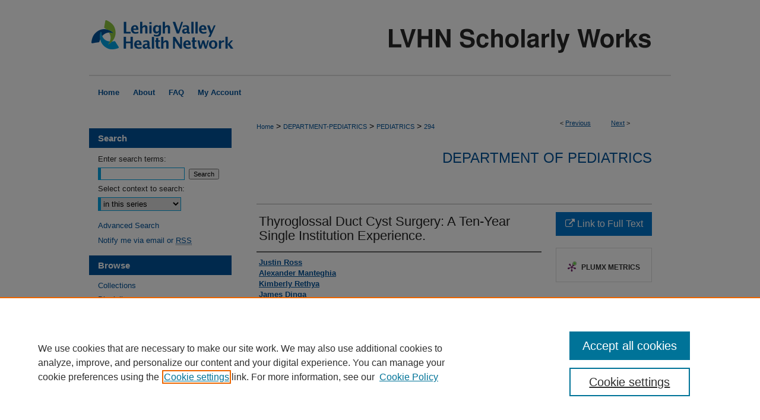

--- FILE ---
content_type: text/html; charset=UTF-8
request_url: https://scholarlyworks.lvhn.org/pediatrics/294/
body_size: 8504
content:

<!DOCTYPE html>
<html lang="en">
<head><!-- inj yui3-seed: --><script type='text/javascript' src='//cdnjs.cloudflare.com/ajax/libs/yui/3.6.0/yui/yui-min.js'></script><script type='text/javascript' src='//ajax.googleapis.com/ajax/libs/jquery/1.10.2/jquery.min.js'></script><!-- Adobe Analytics --><script type='text/javascript' src='https://assets.adobedtm.com/4a848ae9611a/d0e96722185b/launch-d525bb0064d8.min.js'></script><script type='text/javascript' src=/assets/nr_browser_production.js></script>

<!-- def.1 -->
<meta charset="utf-8">
<meta name="viewport" content="width=device-width">
<title>
"Thyroglossal Duct Cyst Surgery: A Ten-Year Single Institution Experien" by Justin Ross, Alexander Manteghia et al.
</title>


<!-- FILE article_meta-tags.inc --><!-- FILE: /srv/sequoia/main/data/assets/site/article_meta-tags.inc -->
<meta itemprop="name" content="Thyroglossal Duct Cyst Surgery: A Ten-Year Single Institution Experience.">
<meta property="og:title" content="Thyroglossal Duct Cyst Surgery: A Ten-Year Single Institution Experience.">
<meta name="twitter:title" content="Thyroglossal Duct Cyst Surgery: A Ten-Year Single Institution Experience.">
<meta property="article:author" content="Justin Ross">
<meta name="author" content="Justin Ross">
<meta property="article:author" content="Alexander Manteghia">
<meta name="author" content="Alexander Manteghia">
<meta property="article:author" content="Kimberly Rethya">
<meta name="author" content="Kimberly Rethya">
<meta property="article:author" content="James Dinga">
<meta name="author" content="James Dinga">
<meta property="article:author" content="Sri Kiran Chennupati, MD">
<meta name="author" content="Sri Kiran Chennupati, MD">
<meta name="robots" content="noodp, noydir">
<meta name="description" content="Objective 1. Review our institution&#039;s experience with thyroglossal duct cyst (TGDC) excision. 2. Determine if TGDC recurrence rate is influenced by surgical technique, preoperative infection, or surgeon specialty.  Methods We conducted a retrospective analysis of patients at a tertiary care children&#039;s hospital who underwent excision of neck mass with proven TGDC histopathology from 2005 to 2015. Patient demographics and presentation, preoperative workup, surgeon specialty, procedural details, lesion characteristics, and complication rates including recurrence were evaluated.  Results 108 patients (51% male, 49% female), aged 6 months to 20 years (mean 6 years) met inclusion criteria. 121 procedures were performed: 96 (79.3%) for primary disease and 25 (20.7%) for recurrence. 32 patients (27.8%) were infected preoperatively, resulting in a significant increase in complications and recurrence (46.9% and 28.1%, respectively). Lack of preoperative imaging was correlated with increased recurrence (p = 0.0002). Recurrence rate after treatment for primary (11.3%) versus secondary disease (24%) was not significant (p = 0.23). Total recurrence rate differed between ENT (9.1%) and Pediatric Surgery (PS) (27.3%) (p = 0.0172). Difference was not significant for recurrence in primary disease (10% ENT, 14.8% PS, p = 0.49), but was for secondary disease (5.6% ENT, 71.4% PS, p = 0.002). Modifications of Sistrunk&#039;s procedure did not result in increased rates of recurrence (p = 0.1273).  Conclusion Preoperative TGDC infection and lack of imaging led to a significant increase in postoperative complications, including recurrence. Surgical specialty significantly affected recurrence rates following excision overall and in secondary disease. Recurrence was not affected by surgical technique, age, sex, cyst size, or mucin rich histology.">
<meta itemprop="description" content="Objective 1. Review our institution&#039;s experience with thyroglossal duct cyst (TGDC) excision. 2. Determine if TGDC recurrence rate is influenced by surgical technique, preoperative infection, or surgeon specialty.  Methods We conducted a retrospective analysis of patients at a tertiary care children&#039;s hospital who underwent excision of neck mass with proven TGDC histopathology from 2005 to 2015. Patient demographics and presentation, preoperative workup, surgeon specialty, procedural details, lesion characteristics, and complication rates including recurrence were evaluated.  Results 108 patients (51% male, 49% female), aged 6 months to 20 years (mean 6 years) met inclusion criteria. 121 procedures were performed: 96 (79.3%) for primary disease and 25 (20.7%) for recurrence. 32 patients (27.8%) were infected preoperatively, resulting in a significant increase in complications and recurrence (46.9% and 28.1%, respectively). Lack of preoperative imaging was correlated with increased recurrence (p = 0.0002). Recurrence rate after treatment for primary (11.3%) versus secondary disease (24%) was not significant (p = 0.23). Total recurrence rate differed between ENT (9.1%) and Pediatric Surgery (PS) (27.3%) (p = 0.0172). Difference was not significant for recurrence in primary disease (10% ENT, 14.8% PS, p = 0.49), but was for secondary disease (5.6% ENT, 71.4% PS, p = 0.002). Modifications of Sistrunk&#039;s procedure did not result in increased rates of recurrence (p = 0.1273).  Conclusion Preoperative TGDC infection and lack of imaging led to a significant increase in postoperative complications, including recurrence. Surgical specialty significantly affected recurrence rates following excision overall and in secondary disease. Recurrence was not affected by surgical technique, age, sex, cyst size, or mucin rich histology.">
<meta name="twitter:description" content="Objective 1. Review our institution&#039;s experience with thyroglossal duct cyst (TGDC) excision. 2. Determine if TGDC recurrence rate is influenced by surgical technique, preoperative infection, or surgeon specialty.  Methods We conducted a retrospective analysis of patients at a tertiary care children&#039;s hospital who underwent excision of neck mass with proven TGDC histopathology from 2005 to 2015. Patient demographics and presentation, preoperative workup, surgeon specialty, procedural details, lesion characteristics, and complication rates including recurrence were evaluated.  Results 108 patients (51% male, 49% female), aged 6 months to 20 years (mean 6 years) met inclusion criteria. 121 procedures were performed: 96 (79.3%) for primary disease and 25 (20.7%) for recurrence. 32 patients (27.8%) were infected preoperatively, resulting in a significant increase in complications and recurrence (46.9% and 28.1%, respectively). Lack of preoperative imaging was correlated with increased recurrence (p = 0.0002). Recurrence rate after treatment for primary (11.3%) versus secondary disease (24%) was not significant (p = 0.23). Total recurrence rate differed between ENT (9.1%) and Pediatric Surgery (PS) (27.3%) (p = 0.0172). Difference was not significant for recurrence in primary disease (10% ENT, 14.8% PS, p = 0.49), but was for secondary disease (5.6% ENT, 71.4% PS, p = 0.002). Modifications of Sistrunk&#039;s procedure did not result in increased rates of recurrence (p = 0.1273).  Conclusion Preoperative TGDC infection and lack of imaging led to a significant increase in postoperative complications, including recurrence. Surgical specialty significantly affected recurrence rates following excision overall and in secondary disease. Recurrence was not affected by surgical technique, age, sex, cyst size, or mucin rich histology.">
<meta property="og:description" content="Objective 1. Review our institution&#039;s experience with thyroglossal duct cyst (TGDC) excision. 2. Determine if TGDC recurrence rate is influenced by surgical technique, preoperative infection, or surgeon specialty.  Methods We conducted a retrospective analysis of patients at a tertiary care children&#039;s hospital who underwent excision of neck mass with proven TGDC histopathology from 2005 to 2015. Patient demographics and presentation, preoperative workup, surgeon specialty, procedural details, lesion characteristics, and complication rates including recurrence were evaluated.  Results 108 patients (51% male, 49% female), aged 6 months to 20 years (mean 6 years) met inclusion criteria. 121 procedures were performed: 96 (79.3%) for primary disease and 25 (20.7%) for recurrence. 32 patients (27.8%) were infected preoperatively, resulting in a significant increase in complications and recurrence (46.9% and 28.1%, respectively). Lack of preoperative imaging was correlated with increased recurrence (p = 0.0002). Recurrence rate after treatment for primary (11.3%) versus secondary disease (24%) was not significant (p = 0.23). Total recurrence rate differed between ENT (9.1%) and Pediatric Surgery (PS) (27.3%) (p = 0.0172). Difference was not significant for recurrence in primary disease (10% ENT, 14.8% PS, p = 0.49), but was for secondary disease (5.6% ENT, 71.4% PS, p = 0.002). Modifications of Sistrunk&#039;s procedure did not result in increased rates of recurrence (p = 0.1273).  Conclusion Preoperative TGDC infection and lack of imaging led to a significant increase in postoperative complications, including recurrence. Surgical specialty significantly affected recurrence rates following excision overall and in secondary disease. Recurrence was not affected by surgical technique, age, sex, cyst size, or mucin rich histology.">
<meta name="keywords" content="Thyroglossal duct cyst; Head and neck; Pediatric otolaryngology">
<meta name="bepress_citation_journal_title" content="International Journal of Pediatric Otorhinolaryngology.">
<meta name="bepress_citation_firstpage" content="132">
<meta name="bepress_citation_author" content="Ross, Justin">
<meta name="bepress_citation_author" content="Manteghia, Alexander">
<meta name="bepress_citation_author" content="Rethya, Kimberly">
<meta name="bepress_citation_author" content="Dinga, James">
<meta name="bepress_citation_author" content="Chennupati MD, Sri Kiran">
<meta name="bepress_citation_author_institution" content="Lehigh Valley Health Network">
<meta name="bepress_citation_title" content="Thyroglossal Duct Cyst Surgery: A Ten-Year Single Institution Experience.">
<meta name="bepress_citation_date" content="2017">
<meta name="bepress_citation_volume" content="101">
<!-- FILE: /srv/sequoia/main/data/assets/site/ir_download_link.inc -->
<!-- FILE: /srv/sequoia/main/data/assets/site/article_meta-tags.inc (cont) -->
<meta name="bepress_citation_abstract_html_url" content="https://scholarlyworks.lvhn.org/pediatrics/294">
<meta name="bepress_citation_pmid" content="28964283">
<meta name="bepress_citation_online_date" content="2017/7/31">
<meta name="viewport" content="width=device-width">
<!-- Additional Twitter data -->
<meta name="twitter:card" content="summary">
<!-- Additional Open Graph data -->
<meta property="og:type" content="article">
<meta property="og:url" content="https://scholarlyworks.lvhn.org/pediatrics/294">
<meta property="og:site_name" content="LVHN Scholarly Works">




<!-- FILE: article_meta-tags.inc (cont) -->
<meta name="bepress_is_article_cover_page" content="1">


<!-- sh.1 -->
<link rel="stylesheet" href="/ir-style.css" type="text/css" media="screen">
<link rel="stylesheet" href="/ir-custom.css" type="text/css" media="screen">
<link rel="stylesheet" href="../ir-custom.css" type="text/css" media="screen">
<link rel="stylesheet" href="/ir-local.css" type="text/css" media="screen">
<link rel="stylesheet" href="../ir-local.css" type="text/css" media="screen">
<link rel="stylesheet" href="/ir-print.css" type="text/css" media="print">
<link type="text/css" rel="stylesheet" href="/assets/floatbox/floatbox.css">
<link rel="alternate" type="application/rss+xml" title="Site Feed" href="/recent.rss">
<link rel="shortcut icon" href="/favicon.ico" type="image/x-icon">
<!--[if IE]>
<link rel="stylesheet" href="/ir-ie.css" type="text/css" media="screen">
<![endif]-->

<!-- JS  -->
<script type="text/javascript" src="/assets/jsUtilities.js"></script>
<script type="text/javascript" src="/assets/footnoteLinks.js"></script>
<script type="text/javascript" src="/assets/scripts/yui-init.pack.js"></script>
<script type="text/javascript" src="/assets/scripts/bepress-init.debug.js"></script>
<script type="text/javascript" src="/assets/scripts/JumpListYUI.pack.js"></script>

<!-- end sh.1 -->




<script type="text/javascript">var pageData = {"page":{"environment":"prod","productName":"bpdg","language":"en","name":"ir_series:article","businessUnit":"els:rp:st"},"visitor":{}};</script>

</head>
<body id="geo-series">
<!-- FILE /srv/sequoia/main/data/scholarlyworks.lvhn.org/assets/header.pregen --><!-- FILE: /srv/sequoia/main/data/assets/site/mobile_nav.inc --><!--[if !IE]>-->
<script src="/assets/scripts/dc-mobile/dc-responsive-nav.js"></script>

<header id="mobile-nav" class="nav-down device-fixed-height" style="visibility: hidden;">
  
  
  <nav class="nav-collapse">
    <ul>
      <li class="menu-item active device-fixed-width"><a href="https://scholarlyworks.lvhn.org" title="Home" data-scroll >Home</a></li>
      <li class="menu-item device-fixed-width"><a href="https://scholarlyworks.lvhn.org/do/search/advanced/" title="Search" data-scroll ><i class="icon-search"></i> Search</a></li>
      <li class="menu-item device-fixed-width"><a href="https://scholarlyworks.lvhn.org/communities.html" title="Browse" data-scroll >Browse Collections</a></li>
      <li class="menu-item device-fixed-width"><a href="/cgi/myaccount.cgi?context=pediatrics" title="My Account" data-scroll >My Account</a></li>
      <li class="menu-item device-fixed-width"><a href="https://scholarlyworks.lvhn.org/about.html" title="About" data-scroll >About</a></li>
      <li class="menu-item device-fixed-width"><a href="https://network.bepress.com" title="Digital Commons Network" data-scroll ><img width="16" height="16" alt="DC Network" style="vertical-align:top;" src="/assets/md5images/8e240588cf8cd3a028768d4294acd7d3.png"> Digital Commons Network™</a></li>
    </ul>
  </nav>
</header>

<script src="/assets/scripts/dc-mobile/dc-mobile-nav.js"></script>
<!--<![endif]-->
<!-- FILE: /srv/sequoia/main/data/scholarlyworks.lvhn.org/assets/header.pregen (cont) -->



<div id="lvhn">
	<div id="container">
		<a href="#main" class="skiplink" accesskey="2" >Skip to main content</a>

					
			<div id="header">
				<a href="https://scholarlyworks.lvhn.org" id="banner_link" title="LVHN Scholarly Works" >
					<img id="banner_image" alt="LVHN Scholarly Works" width='980' height='126' src="/assets/md5images/7c6e2f14f45657f96c08fe58f71ce9ab.png">
				</a>	
				
					<a href="http://www.lvhn.org/" id="logo_link" title="Lehigh Valley Health Network" >
						<img id="logo_image" alt="Lehigh Valley Health Network" width='246' height='126' src="/assets/md5images/b33136c014c862875761780238a68fcc.png">
					</a>	
				
			</div>
					
			<div id="navigation">
				<!-- FILE: /srv/sequoia/main/data/assets/site/ir_navigation.inc --><div id="tabs" role="navigation" aria-label="Main"><ul><li id="tabone"><a href="https://scholarlyworks.lvhn.org" title="Home" ><span>Home</span></a></li><li id="tabtwo"><a href="https://scholarlyworks.lvhn.org/about.html" title="About" ><span>About</span></a></li><li id="tabthree"><a href="https://scholarlyworks.lvhn.org/faq.html" title="FAQ" ><span>FAQ</span></a></li><li id="tabfour"><a href="https://scholarlyworks.lvhn.org/cgi/myaccount.cgi?context=pediatrics" title="My Account" ><span>My Account</span></a></li></ul></div>


<!-- FILE: /srv/sequoia/main/data/scholarlyworks.lvhn.org/assets/header.pregen (cont) -->
			</div>
		

		<div id="wrapper">
			<div id="content">
				<div id="main" class="text">

<script type="text/javascript" src="/assets/floatbox/floatbox.js"></script>  
<!-- FILE: /srv/sequoia/main/data/assets/site/article_pager.inc -->

<div id="breadcrumb"><ul id="pager">

                
                 
<li>&lt; <a href="https://scholarlyworks.lvhn.org/pediatrics/300" class="ignore" >Previous</a></li>
        
        
        

                
                 
<li><a href="https://scholarlyworks.lvhn.org/pediatrics/328" class="ignore" >Next</a> &gt;</li>
        
        
        
<li>&nbsp;</li></ul><div class="crumbs"><!-- FILE: /srv/sequoia/main/data/assets/site/ir_breadcrumb.inc -->

<div class="crumbs" role="navigation" aria-label="Breadcrumb">
	<p>
	
	
			<a href="https://scholarlyworks.lvhn.org" class="ignore" >Home</a>
	
	
	
	
	
	
	
	
	
	
	 <span aria-hidden="true">&gt;</span> 
		<a href="https://scholarlyworks.lvhn.org/department-pediatrics" class="ignore" >DEPARTMENT-PEDIATRICS</a>
	
	
	
	
	
	
	 <span aria-hidden="true">&gt;</span> 
		<a href="https://scholarlyworks.lvhn.org/pediatrics" class="ignore" >PEDIATRICS</a>
	
	
	
	
	
	 <span aria-hidden="true">&gt;</span> 
		<a href="https://scholarlyworks.lvhn.org/pediatrics/294" class="ignore" aria-current="page" >294</a>
	
	
	
	</p>
</div>


<!-- FILE: /srv/sequoia/main/data/assets/site/article_pager.inc (cont) --></div>
</div>
<!-- FILE: /srv/sequoia/main/data/assets/site/ir_series/article/index.html (cont) -->
<!-- FILE: /srv/sequoia/main/data/assets/site/ir_series/article/article_info.inc --><!-- FILE: /srv/sequoia/main/data/assets/site/openurl.inc -->

























<!-- FILE: /srv/sequoia/main/data/assets/site/ir_series/article/article_info.inc (cont) -->
<!-- FILE: /srv/sequoia/main/data/assets/site/ir_download_link.inc -->









	
	
	
    
    
    
	
	
	
	
	
		
		
	
	

<!-- FILE: /srv/sequoia/main/data/assets/site/ir_series/article/article_info.inc (cont) -->
<!-- FILE: /srv/sequoia/main/data/assets/site/ir_series/article/ir_article_header.inc -->


<div id="series-header">
<!-- FILE: /srv/sequoia/main/data/assets/site/ir_series/ir_series_logo.inc -->



 






	
	
	
	
	
	
<!-- FILE: /srv/sequoia/main/data/assets/site/ir_series/article/ir_article_header.inc (cont) --><h2 id="series-title"><a href="https://scholarlyworks.lvhn.org/pediatrics" >Department of Pediatrics</a></h2></div>
<div style="clear: both">&nbsp;</div>

<div id="sub">
<div id="alpha">
<!-- FILE: /srv/sequoia/main/data/assets/site/ir_series/article/article_info.inc (cont) --><div id='title' class='element'>
<h1>Thyroglossal Duct Cyst Surgery: A Ten-Year Single Institution Experience.</h1>
</div>
<div class='clear'></div>
<div id='authors' class='element'>
<h2 class='visually-hidden'>Authors</h2>
<p class="author"><a href='https://scholarlyworks.lvhn.org/do/search/?q=author%3A%22Justin%20Ross%22&start=0&context=2801229'><strong>Justin Ross</strong></a><br />
<a href='https://scholarlyworks.lvhn.org/do/search/?q=author%3A%22Alexander%20Manteghia%22&start=0&context=2801229'><strong>Alexander Manteghia</strong></a><br />
<a href='https://scholarlyworks.lvhn.org/do/search/?q=author%3A%22Kimberly%20Rethya%22&start=0&context=2801229'><strong>Kimberly Rethya</strong></a><br />
<a href='https://scholarlyworks.lvhn.org/do/search/?q=author%3A%22James%20Dinga%22&start=0&context=2801229'><strong>James Dinga</strong></a><br />
<a href='https://scholarlyworks.lvhn.org/do/search/?q=%28author%3A%22Sri%20Kiran%20Chennupati%20MD%22%20AND%20-bp_author_id%3A%5B%2A%20TO%20%2A%5D%29%20OR%20bp_author_id%3A%28%22d53f3a17-e3c8-4ba9-acf2-05b733d86c2d%22%29&start=0&context=2801229'><strong>Sri Kiran Chennupati MD</strong>, <em>Lehigh Valley Health Network</em></a><a rel="nofollow" href="https://network.bepress.com/api/follow/subscribe?user=OGQ2YjFhMzU2NDc2NzZlZA%3D%3D&amp;institution=YzAzNmFlYjY5MzkwZGZjZg%3D%3D&amp;format=html" data-follow-set="user:OGQ2YjFhMzU2NDc2NzZlZA== institution:YzAzNmFlYjY5MzkwZGZjZg==" title="Follow Sri Kiran Chennupati MD" class="btn followable">Follow</a><br />
</p></div>
<div class='clear'></div>
<div id='publication_date' class='element'>
<h2 class='field-heading'>Publication/Presentation Date</h2>
<p>2017</p>
</div>
<div class='clear'></div>
<div id='abstract' class='element'>
<h2 class='field-heading'>Abstract</h2>
<p><h3 id="x-x-x-x-x-x-sectitle0015">Objective</h3> <p id="x-x-x-x-x-x-abspara0010">1. Review our institution's experience with thyroglossal duct cyst (TGDC) excision. 2. Determine if TGDC recurrence rate is influenced by surgical technique, preoperative infection, or surgeon specialty.  <h3 id="x-x-x-x-x-x-sectitle0020">Methods</h3> <p id="x-x-x-x-x-x-abspara0015">We conducted a retrospective analysis of patients at a tertiary care children's hospital who underwent excision of neck mass with proven TGDC histopathology from 2005 to 2015. Patient demographics and presentation, preoperative workup, surgeon specialty, procedural details, lesion characteristics, and complication rates including recurrence were evaluated.  <h3 id="x-x-x-x-x-x-sectitle0025">Results</h3> <p id="x-x-x-x-x-x-abspara0020">108 patients (51% male, 49% female), aged 6 months to 20 years (mean 6 years) met inclusion criteria. 121 procedures were performed: 96 (79.3%) for primary disease and 25 (20.7%) for recurrence. 32 patients (27.8%) were infected preoperatively, resulting in a significant increase in complications and recurrence (46.9% and 28.1%, respectively). Lack of preoperative imaging was correlated with increased recurrence (p = 0.0002). Recurrence rate after treatment for primary (11.3%) versus secondary disease (24%) was not significant (p = 0.23). Total recurrence rate differed between ENT (9.1%) and Pediatric Surgery (PS) (27.3%) (p = 0.0172). Difference was not significant for recurrence in primary disease (10% ENT, 14.8% PS, p = 0.49), but was for secondary disease (5.6% ENT, 71.4% PS, p = 0.002). Modifications of Sistrunk's procedure did not result in increased rates of recurrence (p = 0.1273).  <h3 id="x-x-x-x-x-x-sectitle0030">Conclusion</h3> <p id="x-x-x-x-x-x-abspara0025">Preoperative TGDC infection and lack of imaging led to a significant increase in postoperative complications, including recurrence. Surgical specialty significantly affected recurrence rates following excision overall and in secondary disease. Recurrence was not affected by surgical technique, age, sex, cyst size, or mucin rich histology.</p>
</div>
<div class='clear'></div>
<div id='volnum' class='element'>
<h2 class='field-heading'>Volume</h2>
<p>101</p>
</div>
<div class='clear'></div>
<div id='fpage' class='element'>
<h2 class='field-heading'>First Page</h2>
<p>132</p>
</div>
<div class='clear'></div>
<div id='lpage' class='element'>
<h2 class='field-heading'>Last Page</h2>
<p>136</p>
</div>
<div class='clear'></div>
<div id='recommended_citation' class='element'>
<h2 class='field-heading'>Published In/Presented At</h2>
<p class='citation'><p>Ross, J. Manteghia, A. Rethya, K. Dinga, J. Chennupati, S. K. (2017). Thyroglossal Duct Cyst Surgery: A Ten-Year Single Institution Experience.<em> International Journal of Pediatric Otorhinolaryngology.</em> 101. 132-136. <a href="https://doi.org/10.1016/j.ijporl.2017.07.033" target="_blank" title="Persistent link using digital object identifier">https://doi.org/10.1016/j.ijporl.2017.07.033</a></p></p>
</div>
<div class='clear'></div>
<div id='bp_categories' class='element'>
<h2 class='field-heading'>Disciplines</h2>
<p>Medicine and Health Sciences | Pediatrics</p>
</div>
<div class='clear'></div>
<div id='pubmedid' class='element'>
<h2 class='field-heading'>PubMedID</h2>
<p>28964283</p>
</div>
<div class='clear'></div>
<div id='subject_area' class='element'>
<h2 class='field-heading'>Department(s)</h2>
<p>Department of Pediatrics, Department of Pediatrics Faculty, Division of Otolaryngology</p>
</div>
<div class='clear'></div>
<div id='document_type' class='element'>
<h2 class='field-heading'>Document Type</h2>
<p>Article</p>
</div>
<div class='clear'></div>
</div>
    </div>
    <div id='beta_7-3'>
<!-- FILE: /srv/sequoia/main/data/assets/site/info_box_7_3.inc --><!-- FILE: /srv/sequoia/main/data/assets/site/openurl.inc -->

























<!-- FILE: /srv/sequoia/main/data/assets/site/info_box_7_3.inc (cont) -->
<!-- FILE: /srv/sequoia/main/data/assets/site/ir_download_link.inc -->









	
	
	
    
    
    
	
	
	
	
	
		
		
	
	

<!-- FILE: /srv/sequoia/main/data/assets/site/info_box_7_3.inc (cont) -->


	<!-- FILE: /srv/sequoia/main/data/assets/site/info_box_download_button.inc --><div class="aside download-button">
    <a id="remote-link" class="btn" href="http://www.ncbi.nlm.nih.gov/pubmed/28964283?holding=palvhlib" title="Link opens in new window" target="_blank" > 
    	<i class="icon-external-link" aria-hidden="true"></i>
      Link to Full Text
    </a>
</div>


<!-- FILE: /srv/sequoia/main/data/assets/site/info_box_7_3.inc (cont) -->
	<!-- FILE: /srv/sequoia/main/data/assets/site/info_box_embargo.inc -->
<!-- FILE: /srv/sequoia/main/data/assets/site/info_box_7_3.inc (cont) -->

<!-- FILE: /srv/sequoia/main/data/assets/site/info_box_custom_upper.inc -->
<!-- FILE: /srv/sequoia/main/data/assets/site/info_box_7_3.inc (cont) -->
<!-- FILE: /srv/sequoia/main/data/assets/site/info_box_openurl.inc -->
<!-- FILE: /srv/sequoia/main/data/assets/site/info_box_7_3.inc (cont) -->

<!-- FILE: /srv/sequoia/main/data/assets/site/info_box_article_metrics.inc -->






<div id="article-stats" class="aside hidden">

    <p class="article-downloads-wrapper hidden"><span id="article-downloads"></span> DOWNLOADS</p>
    <p class="article-stats-date hidden">Since July 31, 2017</p>

    <p class="article-plum-metrics">
        <a href="https://plu.mx/plum/a/?repo_url=https://scholarlyworks.lvhn.org/pediatrics/294" class="plumx-plum-print-popup plum-bigben-theme" data-badge="true" data-hide-when-empty="true" ></a>
    </p>
</div>
<script type="text/javascript" src="//cdn.plu.mx/widget-popup.js"></script>





<!-- Article Download Counts -->
<script type="text/javascript" src="/assets/scripts/article-downloads.pack.js"></script>
<script type="text/javascript">
    insertDownloads(10514353);
</script>


<!-- Add border to Plum badge & download counts when visible -->
<script>
// bind to event when PlumX widget loads
jQuery('body').bind('plum:widget-load', function(e){
// if Plum badge is visible
  if (jQuery('.PlumX-Popup').length) {
// remove 'hidden' class
  jQuery('#article-stats').removeClass('hidden');
  jQuery('.article-stats-date').addClass('plum-border');
  }
});
// bind to event when page loads
jQuery(window).bind('load',function(e){
// if DC downloads are visible
  if (jQuery('#article-downloads').text().length > 0) {
// add border to aside
  jQuery('#article-stats').removeClass('hidden');
  }
});
</script>



<!-- Adobe Analytics: Download Click Tracker -->
<script>

$(function() {

  // Download button click event tracker for PDFs
  $(".aside.download-button").on("click", "a#pdf", function(event) {
    pageDataTracker.trackEvent('navigationClick', {
      link: {
          location: 'aside download-button',
          name: 'pdf'
      }
    });
  });

  // Download button click event tracker for native files
  $(".aside.download-button").on("click", "a#native", function(event) {
    pageDataTracker.trackEvent('navigationClick', {
        link: {
            location: 'aside download-button',
            name: 'native'
        }
     });
  });

});

</script>
<!-- FILE: /srv/sequoia/main/data/assets/site/info_box_7_3.inc (cont) -->



	<!-- FILE: /srv/sequoia/main/data/assets/site/info_box_disciplines.inc -->




	
		
	



<!-- FILE: /srv/sequoia/main/data/assets/site/info_box_7_3.inc (cont) -->

<!-- FILE: /srv/sequoia/main/data/assets/site/bookmark_widget.inc -->

<div id="share" class="aside">
<h2>Share</h2>
	
	<div class="a2a_kit a2a_kit_size_24 a2a_default_style">
    	<a class="a2a_button_facebook"></a>
    	<a class="a2a_button_linkedin"></a>
		<a class="a2a_button_whatsapp"></a>
		<a class="a2a_button_email"></a>
    	<a class="a2a_dd"></a>
    	<script async src="https://static.addtoany.com/menu/page.js"></script>
	</div>
</div>

<!-- FILE: /srv/sequoia/main/data/assets/site/info_box_7_3.inc (cont) -->
<!-- FILE: /srv/sequoia/main/data/assets/site/info_box_geolocate.inc --><!-- FILE: /srv/sequoia/main/data/assets/site/ir_geolocate_enabled_and_displayed.inc -->

<!-- FILE: /srv/sequoia/main/data/assets/site/info_box_geolocate.inc (cont) -->

<!-- FILE: /srv/sequoia/main/data/assets/site/info_box_7_3.inc (cont) -->

	<!-- FILE: /srv/sequoia/main/data/assets/site/zotero_coins.inc -->

<span class="Z3988" title="ctx_ver=Z39.88-2004&amp;rft_val_fmt=info%3Aofi%2Ffmt%3Akev%3Amtx%3Ajournal&amp;rft_id=https%3A%2F%2Fscholarlyworks.lvhn.org%2Fpediatrics%2F294&amp;rft.atitle=Thyroglossal%20Duct%20Cyst%20Surgery%3A%20A%20Ten-Year%20Single%20Institution%20Experience.&amp;rft.aufirst=Justin&amp;rft.aulast=Ross&amp;rft.au=Alexander%20Manteghia&amp;rft.au=Kimberly%20Rethya&amp;rft.au=James%20Dinga&amp;rft.au=Sri%20Chennupati&amp;rft.jtitle=International%20Journal%20of%20Pediatric%20Otorhinolaryngology.&amp;rft.volume=101&amp;rft.spage=132&amp;rft.epage=136&amp;rft.date=2017-01-01">COinS</span>
<!-- FILE: /srv/sequoia/main/data/assets/site/info_box_7_3.inc (cont) -->

<!-- FILE: /srv/sequoia/main/data/assets/site/info_box_custom_lower.inc -->
<!-- FILE: /srv/sequoia/main/data/assets/site/info_box_7_3.inc (cont) -->
<!-- FILE: /srv/sequoia/main/data/assets/site/ir_series/article/article_info.inc (cont) --></div>

<div class='clear'>&nbsp;</div>
<!-- FILE: /srv/sequoia/main/data/assets/site/ir_article_custom_fields.inc -->

<!-- FILE: /srv/sequoia/main/data/assets/site/ir_series/article/article_info.inc (cont) -->

<!-- FILE: /srv/sequoia/main/data/assets/site/ir_series/article/index.html (cont) -->
<!-- FILE /srv/sequoia/main/data/assets/site/footer.pregen --></div>
	<div class="verticalalign">&nbsp;</div>
	<div class="clear">&nbsp;</div>

</div>

	<div id="sidebar" role="complementary">
	<!-- FILE: /srv/sequoia/main/data/assets/site/ir_sidebar_7_8.inc -->

	<!-- FILE: /srv/sequoia/main/data/assets/site/ir_sidebar_sort_sba.inc --><!-- FILE: /srv/sequoia/main/data/assets/site/ir_sidebar_custom_upper_7_8.inc -->

<!-- FILE: /srv/sequoia/main/data/assets/site/ir_sidebar_sort_sba.inc (cont) -->
<!-- FILE: /srv/sequoia/main/data/assets/site/ir_sidebar_search_7_8.inc --><h2>Search</h2>


	
<form method='get' action='https://scholarlyworks.lvhn.org/do/search/' id="sidebar-search">
	<label for="search" accesskey="4">
		Enter search terms:
	</label>
		<div>
			<span class="border">
				<input type="text" name='q' class="search" id="search">
			</span> 
			<input type="submit" value="Search" class="searchbutton" style="font-size:11px;">
		</div>
	<label for="context">
		Select context to search:
	</label> 
		<div>
			<span class="border">
				<select name="fq" id="context">
					
					
						<option value='virtual_ancestor_link:"https://scholarlyworks.lvhn.org/pediatrics"'>in this series</option>
					
					
					
					<option value='virtual_ancestor_link:"https://scholarlyworks.lvhn.org"'>in this repository</option>
					<option value='virtual_ancestor_link:"http:/"'>across all repositories</option>
				</select>
			</span>
		</div>
</form>

<p class="advanced">
	
	
		<a href="https://scholarlyworks.lvhn.org/do/search/advanced/?fq=virtual_ancestor_link:%22https://scholarlyworks.lvhn.org/pediatrics%22" >
			Advanced Search
		</a>
	
</p>
<!-- FILE: /srv/sequoia/main/data/assets/site/ir_sidebar_sort_sba.inc (cont) -->
<!-- FILE: /srv/sequoia/main/data/assets/site/ir_sidebar_notify_7_8.inc -->


	<ul id="side-notify">
		<li class="notify">
			<a href="https://scholarlyworks.lvhn.org/pediatrics/announcements.html" title="Email or RSS Notifications" >
				Notify me via email or <acronym title="Really Simple Syndication">RSS</acronym>
			</a>
		</li>
	</ul>



<!-- FILE: /srv/sequoia/main/data/assets/site/urc_badge.inc -->






<!-- FILE: /srv/sequoia/main/data/assets/site/ir_sidebar_notify_7_8.inc (cont) -->

<!-- FILE: /srv/sequoia/main/data/assets/site/ir_sidebar_sort_sba.inc (cont) -->
<!-- FILE: /srv/sequoia/main/data/assets/site/ir_sidebar_custom_middle_7_8.inc --><!-- FILE: /srv/sequoia/main/data/assets/site/ir_sidebar_sort_sba.inc (cont) -->
<!-- FILE: /srv/sequoia/main/data/assets/site/ir_sidebar_browse.inc --><h2>Browse</h2>
<ul id="side-browse">


<li class="collections"><a href="https://scholarlyworks.lvhn.org/communities.html" title="Browse by Collections" >Collections</a></li>
<li class="discipline-browser"><a href="https://scholarlyworks.lvhn.org/do/discipline_browser/disciplines" title="Browse by Disciplines" >Disciplines</a></li>
<li class="author"><a href="https://scholarlyworks.lvhn.org/authors.html" title="Browse by Author" >Authors</a></li>


</ul>
<!-- FILE: /srv/sequoia/main/data/assets/site/ir_sidebar_sort_sba.inc (cont) -->
<!-- FILE: /srv/sequoia/main/data/assets/site/ir_sidebar_author_7_8.inc --><h2>Author Corner</h2>






	<ul id="side-author">
		<li class="faq">
			<a href="https://scholarlyworks.lvhn.org/faq.html" title="Author FAQ" >
				Author FAQ
			</a>
		</li>
		
		
		
	</ul>


<!-- FILE: /srv/sequoia/main/data/assets/site/ir_sidebar_sort_sba.inc (cont) -->
<!-- FILE: /srv/sequoia/main/data/scholarlyworks.lvhn.org/assets/ir_sidebar_custom_lower_7_8.inc --><ul>

<li><a href="https://scholarlyworks.lvhn.org/terms_conditions.html" title="Terms and Conditions" >Terms and Conditions</a></li>
</ul>
<!-- FILE: /srv/sequoia/main/data/assets/site/ir_sidebar_homepage_links_7_8.inc -->

<!-- FILE: /srv/sequoia/main/data/scholarlyworks.lvhn.org/assets/ir_sidebar_custom_lower_7_8.inc (cont) -->
	



<!-- FILE: /srv/sequoia/main/data/assets/site/ir_sidebar_sort_sba.inc (cont) -->
<!-- FILE: /srv/sequoia/main/data/assets/site/ir_sidebar_sw_links_7_8.inc -->

	
		
	


	<!-- FILE: /srv/sequoia/main/data/assets/site/ir_sidebar_sort_sba.inc (cont) -->

<!-- FILE: /srv/sequoia/main/data/assets/site/ir_sidebar_geolocate.inc --><!-- FILE: /srv/sequoia/main/data/assets/site/ir_geolocate_enabled_and_displayed.inc -->

<!-- FILE: /srv/sequoia/main/data/assets/site/ir_sidebar_geolocate.inc (cont) -->

<!-- FILE: /srv/sequoia/main/data/assets/site/ir_sidebar_sort_sba.inc (cont) -->
<!-- FILE: /srv/sequoia/main/data/scholarlyworks.lvhn.org/assets/ir_sidebar_custom_lowest_7_8.inc -->

<div id="sb-custom-lowest">
<div id="contactbutton">
<a href="mailto:libraryservices@lvhn.org" id="contactbutton" >Contact Library Services</a>
</div>


</div>
<!-- FILE: /srv/sequoia/main/data/assets/site/ir_sidebar_sort_sba.inc (cont) -->
<!-- FILE: /srv/sequoia/main/data/assets/site/ir_sidebar_7_8.inc (cont) -->

		



<!-- FILE: /srv/sequoia/main/data/assets/site/footer.pregen (cont) -->
	<div class="verticalalign">&nbsp;</div>
	</div>

</div>

<!-- FILE: /srv/sequoia/main/data/scholarlyworks.lvhn.org/assets/ir_footer_content.inc --><div id="footer">
	
	
	<!-- FILE: /srv/sequoia/main/data/assets/site/ir_bepress_logo.inc --><div id="bepress">

<a href="https://www.elsevier.com/solutions/digital-commons" title="Elsevier - Digital Commons" >
	<em>Elsevier - Digital Commons</em>
</a>

</div>
<!-- FILE: /srv/sequoia/main/data/scholarlyworks.lvhn.org/assets/ir_footer_content.inc (cont) -->
		<p>
			<a href="https://scholarlyworks.lvhn.org" title="Home page" accesskey="1" >
					Home
			</a> | 
			<a href="https://scholarlyworks.lvhn.org/about.html" title="About" >
					About
			</a> | 
			<a href="https://scholarlyworks.lvhn.org/faq.html" title="FAQ" >
					FAQ
			</a> | 
			<a href="/cgi/myaccount.cgi?context=pediatrics" title="My Account Page" accesskey="3" >
					My Account
			</a> | 
			<a href="https://scholarlyworks.lvhn.org/accessibility.html" title="Accessibility Statement" accesskey="0" >
					Accessibility Statement
			</a>
			</p>
			<p>
    			<a class="secondary-link" href="http://www.bepress.com/privacy.html" title="Privacy Policy" >
                                        Privacy
    			</a> |
    			<a class="secondary-link" href="http://www.bepress.com/copyright_infringement.html" title="Copyright Policy" >
                                        Copyright
    			</a>	
		</p> 
	
</div>
<!-- FILE: /srv/sequoia/main/data/assets/site/footer.pregen (cont) -->

</div>
</div>

<!-- FILE: /srv/sequoia/main/data/scholarlyworks.lvhn.org/assets/ir_analytics.inc --><script>
  (function(i,s,o,g,r,a,m){i['GoogleAnalyticsObject']=r;i[r]=i[r]||function(){
  (i[r].q=i[r].q||[]).push(arguments)},i[r].l=1*new Date();a=s.createElement(o),
  m=s.getElementsByTagName(o)[0];a.async=1;a.src=g;m.parentNode.insertBefore(a,m)
  })(window,document,'script','//www.google-analytics.com/analytics.js','ga');

  ga('create', 'UA-27946493-43', 'auto');
  ga('create', 'UA-34839313-1', 'auto', {'name': 'newTracker'});  // Admin tracker.
  
  ga('send', 'pageview');
  ga('newTracker.send', 'pageview'); // Send page view for admin tracker.


</script><!-- FILE: /srv/sequoia/main/data/assets/site/footer.pregen (cont) -->

<script type='text/javascript' src='/assets/scripts/bpbootstrap-20160726.pack.js'></script><script type='text/javascript'>BPBootstrap.init({appendCookie:''})</script></body></html>
